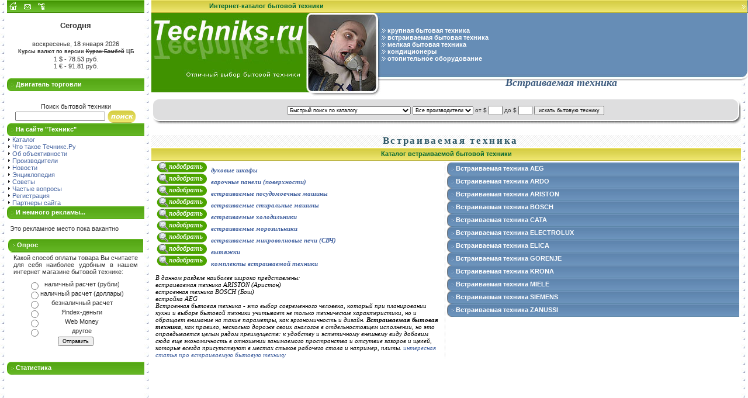

--- FILE ---
content_type: text/html
request_url: http://techniks.ru/index.php?action=Products&dirid=15
body_size: 6411
content:
<!DOCTYPE HTML PUBLIC "-//W3C//DTD HTML 4.01 Transitional//EN" "http://www.w3.org/TR/html4/loose.dtd">
<html>
<head>
<title>Встраиваемая техника для кухни ARISTON (Аристон) и ARDO, встройка BOSCH (Бош), ZANUSSI | Каталог встраиваемой бытовой техники | Techniks.ru  | </title>
<meta http-equiv="Content-Type" content="text/html; charset=windows-1251">
<LINK REL="stylesheet" HREF="/Css/style.css" TYPE="text/css">
<META NAME="keywords" CONTENT="духовые шкафы, варочные панели (поверхности), встраиваемые посудомоечные машины, встраиваемые стиральные машины, встраиваемые холодильники, встраиваемые морозильники, встраиваемые микроволновые печи (СВЧ), вытяжки, комплекты встраиваемой техники, Встраиваемая техника,Бытовая техника">
<META NAME="description" CONTENT="В разделе Встраиваемая техника Вы найдете духовые шкафы, варочные панели (поверхности), встраиваемые посудомоечные машины, встраиваемые стиральные машины, встраиваемые холодильники, встраиваемые морозильники, встраиваемые микроволновые печи (СВЧ), вытяжки, комплекты встраиваемой техники">
<SCRIPT LANGUAGE="JavaScript" SRC="/JScripts/jquery/jquery-1.7.2.min.js" type="text/javascript"></SCRIPT>
<SCRIPT LANGUAGE="JavaScript" SRC="/JScripts/MainPage.js" type="text/javascript"></SCRIPT>
<SCRIPT LANGUAGE="JavaScript" type="text/javascript">
<!--
function ReloadIFrame(){
    if(BasketIFrame){
        if(imagesubmit){
                imagesubmit.src="Images/i_order.gif";
        }
        var rnd = Math.random() * 10000;
        BasketIFrame.location.replace("preview.php?action=Basket&view=short&rnd=" + rnd);
    }
    window.clearTimeout(idReloadTimer);
}
//-->
</SCRIPT>
</head>
<body>
<TABLE CELLSPACING="0" CELLPADDING="0" width="100%"><TR>
    <TD WIDTH="12" VALIGN="TOP" background="/images/5_11.jpg">
	<IMG SRC="/images/spacer.gif" WIDTH="12" HEIGHT="163" ALT="">
    </TD>
    <TD WIDTH="235" align="center"> 
      <TABLE CELLSPACING="0" CELLPADDING="0" border="0">
      <TR>
      <TD BACKGROUND="/images/5_04.jpg">
        <A HREF="/">
	    <IMG SRC="/images/v_1.gif" ALT="Бытовая техника - &quot;Техникс&quot;">
	</A>
	<A HREF="mailto:info@techniks.ru">
	    <IMG SRC="/images/v_2.gif" ALT="Консультант по продаже бытовой техники">
	</A>
	<A HREF="/index.php?action=GlobalSearch&words=allwords">
	    <IMG SRC="images/v_3.gif" ALT="Вся бытовая техника">
	</A>
      </TD>
     </TR>
     <tr>
        <td align="CENTER" ><h3>Сегодня</h3><div class="currency_rates">воскресенье, 18 января 2026<h5>Курсы валют по версии <span class="incorrect">Кураж-Бамбей</span> ЦБ</h5>1 $ - 78.53 руб.
        <br>1 &euro; - 91.81 руб.
    </div>
</td>
    </tr>
    <tr>
	<td height="22" CLASS="but1"><b>Двигатель торговли</b></td>
    </tr>
    <tr>
	<td><div class="sssa"><script type="text/javascript">
<!--
var _acic={dataProvider:10};(function(){var e=document.createElement("script");e.type="text/javascript";e.async=true;e.src="https://www.acint.net/aci.js";var t=document.getElementsByTagName("script")[0];t.parentNode.insertBefore(e,t)})()
//-->
</script></div></td>
    </tr>
    <tr>
	<td>
	    
	    
	    <center>Поиск бытовой техники</center>
<form style="margin-top: 0px; margin-right: 0px; margin-bottom: 0px; margin-left: 0px;" action="/index.php?action=GlobalSearch">
<input type="hidden" name="submit" value="wgsform">
<input type="hidden" name="action" value="GlobalSearch">
<input type="text" size="28" name="words" value="">
<input type=image alt="Поиск бытовой техники" src="/images/4.gif" align=absMiddle name="image222" width="50" height="23">
<INPUT type=hidden name=news value=''>
<INPUT type=hidden name=products value=on>
<INPUT type=hidden name=articles value=''>
</form>
	</td>
    <tr>
	<td>
	    <!-- Яндекс.Директ -->
	    <script type="text/javascript">
	    //<![CDATA[
	    yandex_partner_id = 13394;
	    yandex_site_bg_color = 'FFFFFF';
	    yandex_site_charset = 'windows-1251';
	    yandex_ad_format = 'direct';
	    yandex_font_size = 1.2;
	    yandex_direct_type = 'flat';
	    yandex_direct_limit = 4;
	    yandex_direct_title_color = '0000CC';
	    yandex_direct_url_color = '006600';
	    yandex_direct_all_color = '0000CC';
	    yandex_direct_text_color = '000000';
	    yandex_direct_hover_color = '0066FF';
	    yandex_direct_favicon = true;
	    document.write('<sc'+'ript type="text/javascript" src="http://an.yandex.ru/system/context.js"></sc'+'ript>');
	    //]]>
	    </script>
	</td>
    </tr>
    </tr>
	<tr><td height="22" CLASS="but1"><b>На сайте "Техникс"</b></td></tr><tr><td bgcolor="#FFFFFF">
  
    
      <a href="/index.php?action=Products"><img src="images/strela.gif" alt=""> Каталог</a><br>
      <a href="/index.php?action=how"><img src="images/strela.gif" alt=""> Что такое Течникс.Ру</a><br>
      <a href="/index.php?action=delivery"><img src="images/strela.gif" alt=""> Об объективности</a><br>
      <a href="/index.php?action=Producers"><img src="images/strela.gif" alt=""> Производители</a><br>
      <a href="/index.php?action=News"><img src="images/strela.gif" alt=""> Новости</a><br>
      <a href="/index.php?action=Enciclopedia"><img src="images/strela.gif" alt=""> Энциклопедия</a><br>
      <a href="/index.php?action=advises"><img src="images/strela.gif" alt=""> Советы</a><br>
      <a href="/index.php?action=faq"><img src="images/strela.gif" alt=""> Частые вопросы</a><br>
      <a href="/index.php?action=HomePage"><img src="images/strela.gif" alt=""> Регистрация</a><br>
      <a href="/index.php?action=Links"><img src="images/strela.gif" alt=""> Партнеры сайта</a><br>
    
  
</td></tr>

    <tr>
	<td height="22" CLASS="but1"><b>И немного рекламы...</b></td>
    </tr>
    <tr>
	<td><div class="sssa">Это рекламное место пока вакантно</div></td>
    </tr>

    <tr>
	<td><!--votes--><table>
<tr><td height="22" CLASS="but1"><b>Опрос</b></td></tr>
<tr><td>
  <p>Какой способ оплаты товара Вы считаете для себя наиболее удобным в нашем интернет магазине бытовой технике:</p>
<form method="POST" style="padding:0 0 0 0;margin:0 0 0 0" action="/index.php?action=Votes&question=1"><table align="center" cellpadding="0" cellspacing="0" border="0">
    <tr>
<td width="10"><input type="radio" name="answer" value="1"></td>
<td><font class="pollanswer">наличный расчет (рубли)</font></td>
</tr>
    <tr>
<td width="10"><input type="radio" name="answer" value="2"></td>
<td><font class="pollanswer">наличный расчет (доллары)</font></td>
</tr>
    <tr>
<td width="10"><input type="radio" name="answer" value="3"></td>
<td><font class="pollanswer">безналичный расчет</font></td>
</tr>
    <tr>
<td width="10"><input type="radio" name="answer" value="6"></td>
<td><font class="pollanswer">Яndex-деньги</font></td>
</tr>
    <tr>
<td width="10"><input type="radio" name="answer" value="5"></td>
<td><font class="pollanswer">Web Money</font></td>
</tr>
    <tr>
<td width="10"><input type="radio" name="answer" value="4"></td>
<td><font class="pollanswer">другое</font></td>
</tr>
  <tr><td colspan="2" align="center"><input class="pollsubmit" type="submit" value="Отправить"></td></tr>
</table></form>
<br><br>
</td></tr>
</table>
<!--votes-->
	
	</td>
    </tr>
    <tr>
	<td height="22" CLASS="but1"><b>Статистика</b></td>
    </tr>
    <noindex>
    <tr>
	<td align="center"><!--begin of Top100-->
<a href="http://top100.rambler.ru/top100/">
<img src="http://counter.rambler.ru/top100.cnt?617677" alt="Rambler's Top100" width=81 height=63 border=0></a>
<!--end of Top100 code--><td>
    </tr>
    <tr>
	<td align="center">
                <!--LiveInternet counter--><script type="text/javascript"><!--
                document.write('<a href="http://www.liveinternet.ru/click" '+
                'target=_blank><img src="http://counter.yadro.ru/hit?t21.10;r'+
                escape(document.referrer)+((typeof(screen)=='undefined')?'':
                ';s'+screen.width+'*'+screen.height+'*'+(screen.colorDepth?
                screen.colorDepth:screen.pixelDepth))+';u'+escape(document.URL)+
                ';'+Math.random()+
                '" alt="" title="LiveInternet: показано число просмотров за 24 часа, посетителей за 24 часа и за сегодн\я" '+
                'border=0 width=88 height=31><\/a>')//--></script><!--/LiveInternet-->
            </td>	
    </noindex>
    </tr>
    <tr>
	<td height="22" CLASS="but1"><b>Познавательные заметки</b></td>
    </tr>
    <tr>
	<td><div class="sssa"><P><A href="/index.php?action=pa01">Живое тепло камина в Вашем доме...</A></P>
<P>&nbsp;</P></div></td>
    </tr>
    

 </table></TD>
    <TD WIDTH="12" VALIGN="TOP" background="/images/5_11.jpg">
	<IMG SRC="/images/spacer.gif" WIDTH="12" HEIGHT="163" ALT="">
    </TD>
    <TD>
      <TABLE CELLSPACING="0" CELLPADDING="0" WIDTH="100%"><TR> 
<TD CLASS="color"><B>Интернет-каталог бытовой техники</B></TD>
          <TD CLASS="color">&nbsp;</TD>
        </TR><TR> <TD WIDTH="394"><a href="/"><img src="/images/5_07.jpg" alt="Интернет-каталог бытовой техники" border="0"></a></TD><TD BACKGROUND="images/5_08.jpg"><br>
<BR><nobr><A HREF="/index.php?action=Products&dirid=1" CLASS="white"><IMG SRC="images/3.gif"  alt="Каталог бытовой техники"> 
<B>крупная бытовая техника</B></A> <BR> <A HREF="/index.php?action=Products&dirid=15" CLASS="white"><IMG SRC="images/3.gif" alt="продажа встраиваемой техники"> 
<B>встраиваемая бытовая техника</B></A></nobr><BR> <A HREF="/index.php?action=Products&dirid=17" CLASS="white"><IMG SRC="images/3.gif"  alt="продажа кофеварок пылесосов микроволновых печей чайников  и утюгов"> 
<B>мелкая бытовая техника</B></A><BR> <A HREF="/index.php?action=Products&dirid=57" CLASS="white"><IMG SRC="images/3.gif" alt="продажа кондиционеров"> 
<B>кондиционеры<BR></B></A><A HREF="/index.php?action=Products&dirid=58" CLASS="white"><IMG SRC="images/3.gif"  alt="отопление дома"> 
            <B>отопительное оборудование</B></A> 
            <H1>Встраиваемая техника</H1></TD></TR></TABLE>
      <script language="javascript" src="/JScripts/FS.js"></script><script language="javascript" src="/JScripts/FSDIR.js"></script>
  <table width="100%" cellpadding="0" cellspacing="0" background="/images/01_02.gif"><tr>
<td width="15"><img src="/images/01_01.gif" width="15" height="44"></td>
<td>
<br><form action="/index.php?action=FastSearch" method="POST" onSubmit="return CheckFSFCanSubmit(this);">
    <input type="hidden" name="submited" value="FastSearchForm_submit" style="font-size:small-x;">
    
      <select class="fastsearch" name="dir" onChange="onDirSelect(this);" id="shortFSFDirSelect">
        
          <option style="font-size:small;" value="0">Быстрый поиск по каталогу</option>
          <option value="1">Крупная бытовая техника</option>
            <option value="2">   стиральные машины</option>
              <option value="3">      фронтальные стиральные машины</option>
              <option value="4">      вертикальные стиральные машины</option>
              <option value="5">      стиральные машины с сушкой</option>
            
            <option value="67">   мини-холодильники</option>
            <option value="68">   автомобильные холодильники</option>
            <option value="6">   холодильники</option>
            <option value="7">   морозильники</option>
            <option value="8">   посудомоечные машины</option>
              <option value="10">      компактные посудомоечные машины</option>
              <option value="11">      узкие посудомоечные машины</option>
              <option value="12">      широкие посудомоечные машины</option>
            
            <option value="9">   плиты</option>
              <option value="13">      газовые плиты</option>
              <option value="14">      электрические плиты</option>
            
          
          <option value="15">Встраиваемая техника</option>
            <option value="18">   духовые шкафы</option>
              <option value="31">      зависимые духовые шкафы</option>
              <option value="32">      независимые духовые шкафы</option>
            
            <option value="34">   варочные панели (поверхности)</option>
              <option value="36">      зависимые панели (поверхности)</option>
                <option value="38">         электрические</option>
              
              <option value="35">      независимые панели (поверхность)</option>
                <option value="39">         газовые</option>
                <option value="40">         электрические</option>
                <option value="41">         комбинированные</option>
              
              <option value="19">      домино</option>
            
            <option value="20">   встраиваемые посудомоечные машины</option>
              <option value="29">      узкие</option>
              <option value="30">      широкие</option>
            
            <option value="21">   встраиваемые стиральные машины</option>
            <option value="28">   встраиваемые холодильники</option>
            <option value="26">   встраиваемые морозильники</option>
            <option value="27">   встраиваемые микроволновые печи (СВЧ)</option>
            <option value="33">   вытяжки</option>
            <option value="66">   комплекты встраиваемой техники</option>
          
          <option value="17">Мелкая бытовая техника</option>
            <option value="65">   обогреватели</option>
            <option value="22">   блендеры</option>
            <option value="23">   весы</option>
            <option value="42">   кофеварки (кофемашины)</option>
            <option value="43">   кофемолки</option>
            <option value="44">   кухонные комбайны</option>
            <option value="45">   микроволновые печи (СВЧ)</option>
            <option value="46">   миксеры</option>
            <option value="47">   пылесосы</option>
            <option value="49">   утюги</option>
            <option value="50">   фены</option>
            <option value="51">   чайники</option>
            <option value="52">   электробритвы</option>
            <option value="53">   эпиляторы</option>
            <option value="69">   Мясорубки</option>
            <option value="70">   Пароварки</option>
            <option value="71">   Соковыжималки</option>
            <option value="72">   Хлебопечки</option>
          
          <option value="57">Кондиционеры</option>
            <option value="56">   сплит-системы</option>
            <option value="55">   кондиционеры</option>
          
          <option value="58">Отопительное оборудование</option>
            <option value="59">   настенные котлы</option>
            <option value="60">   напольные котлы</option>
              <option value="62">      газовые котлы с атмосферной горелкой</option>
              <option value="63">      котлы с вентиляторной горелкой</option>
            
            <option value="64">   твердотопливные котлы</option>
            <option value="61">   баки-водонагреватели</option>
          
        
      </select>
      <select class="fastsearch" name="producer" id="ProducerSelect">
        
          <option style="font-size:small;" value="-1">Все производители</option>
          <option value="2">AEG</option>
          <option value="18">ARDO</option>
          <option value="19">ARISTON</option>
          <option value="3">BOSCH</option>
          <option value="23">BRAUN</option>
          <option value="41">BUDERUS</option>
          <option value="14">CANDY</option>
          <option value="22">CATA</option>
          <option value="47">DAEWOO</option>
          <option value="61">Delonghi</option>
          <option value="5">ELECTROLUX</option>
          <option value="21">ELICA</option>
          <option value="52">Ezetil</option>
          <option value="15">GORENJE</option>
          <option value="51">Igloo</option>
          <option value="7">INDESIT</option>
          <option value="56">Kenwood</option>
          <option value="33">KRONA</option>
          <option value="9">LG</option>
          <option value="40">LIEBHERR</option>
          <option value="30">MIELE</option>
          <option value="57">Morphy richards</option>
          <option value="28">MOULINEX</option>
          <option value="34">PANASONIC</option>
          <option value="26">PHILIPS</option>
          <option value="59">Polaris</option>
          <option value="32">ROWENTA</option>
          <option value="58">Saeco</option>
          <option value="10">SAMSUNG</option>
          <option value="60">Scarlett</option>
          <option value="16">SHARP</option>
          <option value="4">SIEMENS</option>
          <option value="25">TEFAL</option>
          <option value="45">Tesy</option>
          <option value="31">THOMAS</option>
          <option value="55">Timberk</option>
          <option value="36">TOSHIBA</option>
          <option value="17">VESTFROST</option>
          <option value="43">Welengen</option>
          <option value="11">WHIRLPOOL</option>
          <option value="6">ZANUSSI</option>
          <option value="46">АТЛАНТ</option>
          <option value="54">Саратов</option>
        
      </select>
      от $ <input size="2" name="pricemin" value="">
      до $ <input size="2" name="pricemax" value="">
      <input type="submit" name="Submit" value="искать бытовую технику">
    
  </form>
</td>
<td width="17"><img src="/images/01_04.gif" width="17" height="44"></td>
</tr></table>

<br/>
      <div><!-- Яндекс.Директ -->
<script type="text/javascript">
//<![CDATA[
yandex_partner_id = 13394;
yandex_site_bg_color = 'FFFFFF';
yandex_site_charset = 'windows-1251';
yandex_ad_format = 'direct';
yandex_font_size = 1;
yandex_direct_type = 'horizontal';
yandex_direct_limit = 3;
yandex_direct_title_font_size = 3;
yandex_direct_header_bg_color = 'FEEAC7';
yandex_direct_title_color = '0000CC';
yandex_direct_url_color = '006600';
yandex_direct_all_color = '0000CC';
yandex_direct_text_color = '000000';
yandex_direct_hover_color = '0066FF';
yandex_direct_favicon = true;
document.write('<sc'+'ript type="text/javascript" src="http://an.yandex.ru/system/context.js"></sc'+'ript>');
//]]>
</script>
</div>
      <!-- PageBody -->
      <h2>Встраиваемая техника</h2>
<div class=color><b>Каталог встраиваемой бытовой техники</b></div>
<table>
    <tr>
	<td class="info" WIDTH="50%">
	    <script language="javascript" src="JScripts/SubDirs.js"></script>
<A HREF="/index.php?action=Podbor&dirid=18">
    <IMG SRC="/images/searchbutton.gif" BORDER=0 ALT="подобрать духовые шкафы">
</A>
<A HREF="/index.php?action=Products&dirid=18">
    <B>духовые шкафы</B>
</A>
<BR><A HREF="/index.php?action=Podbor&dirid=34">
    <IMG SRC="/images/searchbutton.gif" BORDER=0 ALT="подобрать варочные панели (поверхности)">
</A>
<A HREF="/index.php?action=Products&dirid=34">
    <B>варочные панели (поверхности)</B>
</A>
<BR><A HREF="/index.php?action=Podbor&dirid=20">
    <IMG SRC="/images/searchbutton.gif" BORDER=0 ALT="подобрать встраиваемые посудомоечные машины">
</A>
<A HREF="/index.php?action=Products&dirid=20">
    <B>встраиваемые посудомоечные машины</B>
</A>
<BR><A HREF="/index.php?action=Podbor&dirid=21">
    <IMG SRC="/images/searchbutton.gif" BORDER=0 ALT="подобрать встраиваемые стиральные машины">
</A>
<A HREF="/index.php?action=Products&dirid=21">
    <B>встраиваемые стиральные машины</B>
</A>
<BR><A HREF="/index.php?action=Podbor&dirid=28">
    <IMG SRC="/images/searchbutton.gif" BORDER=0 ALT="подобрать встраиваемые холодильники">
</A>
<A HREF="/index.php?action=Products&dirid=28">
    <B>встраиваемые холодильники</B>
</A>
<BR><A HREF="/index.php?action=Podbor&dirid=26">
    <IMG SRC="/images/searchbutton.gif" BORDER=0 ALT="подобрать встраиваемые морозильники">
</A>
<A HREF="/index.php?action=Products&dirid=26">
    <B>встраиваемые морозильники</B>
</A>
<BR><A HREF="/index.php?action=Podbor&dirid=27">
    <IMG SRC="/images/searchbutton.gif" BORDER=0 ALT="подобрать встраиваемые микроволновые печи (СВЧ)">
</A>
<A HREF="/index.php?action=Products&dirid=27">
    <B>встраиваемые микроволновые печи (СВЧ)</B>
</A>
<BR><A HREF="/index.php?action=Podbor&dirid=33">
    <IMG SRC="/images/searchbutton.gif" BORDER=0 ALT="подобрать вытяжки">
</A>
<A HREF="/index.php?action=Products&dirid=33">
    <B>вытяжки</B>
</A>
<BR><A HREF="/index.php?action=Podbor&dirid=66">
    <IMG SRC="/images/searchbutton.gif" BORDER=0 ALT="подобрать комплекты встраиваемой техники">
</A>
<A HREF="/index.php?action=Products&dirid=66">
    <B>комплекты встраиваемой техники</B>
</A>
<BR>

	    <br/>
	    В данном разделе наиболее широко представлены: <br>встраиваемая техника ARISTON (Аристон)<br>встроенная техника BOSCH (Бош)<br>встройка AEG<br>Встроенная бытовая техника</b> - это выбор современного человека, который при планировании кухни и выборе бытовой техники учитывает не только технические характеристики, но и обращает внимание на такие параметры, как эргономичность и дизайн.
<b>Встраиваемая бытовая техника</b>, как правило, несколько дороже своих аналогов в отдельностоящем исполнении, но это оправдывается целым рядом преимуществ: к удобству и эстетичному внешнему виду добавим сюда еще экономичность в отношении занимаемого пространства и отсутвие зазоров и щелей, которые всегда присутствуют в местах стыков рабочего стола и например, плиты. <a href=/index.php?action=vstroytech>интересная статья про встраиваемую бытовую технику</a>
	</td>
	<td>
	    
  <table width="100%" border="0" cellspacing="0" cellpadding="0">
    <tr><td class="but"><nobr><B><A HREF="/index.php?action=FastSearch&dir=15&producer=2&submited=FastSearchForm_submit" CLASS="white">Встраиваемая техника AEG </A></B></nobr></td></tr>
    <tr><td class="but"><nobr><B><A HREF="/index.php?action=FastSearch&dir=15&producer=18&submited=FastSearchForm_submit" CLASS="white">Встраиваемая техника ARDO </A></B></nobr></td></tr>
    <tr><td class="but"><nobr><B><A HREF="/index.php?action=FastSearch&dir=15&producer=19&submited=FastSearchForm_submit" CLASS="white">Встраиваемая техника ARISTON </A></B></nobr></td></tr>
    <tr><td class="but"><nobr><B><A HREF="/index.php?action=FastSearch&dir=15&producer=3&submited=FastSearchForm_submit" CLASS="white">Встраиваемая техника BOSCH </A></B></nobr></td></tr>
    <tr><td class="but"><nobr><B><A HREF="/index.php?action=FastSearch&dir=15&producer=22&submited=FastSearchForm_submit" CLASS="white">Встраиваемая техника CATA </A></B></nobr></td></tr>
    <tr><td class="but"><nobr><B><A HREF="/index.php?action=FastSearch&dir=15&producer=5&submited=FastSearchForm_submit" CLASS="white">Встраиваемая техника ELECTROLUX </A></B></nobr></td></tr>
    <tr><td class="but"><nobr><B><A HREF="/index.php?action=FastSearch&dir=15&producer=21&submited=FastSearchForm_submit" CLASS="white">Встраиваемая техника ELICA </A></B></nobr></td></tr>
    <tr><td class="but"><nobr><B><A HREF="/index.php?action=FastSearch&dir=15&producer=15&submited=FastSearchForm_submit" CLASS="white">Встраиваемая техника GORENJE </A></B></nobr></td></tr>
    <tr><td class="but"><nobr><B><A HREF="/index.php?action=FastSearch&dir=15&producer=33&submited=FastSearchForm_submit" CLASS="white">Встраиваемая техника KRONA </A></B></nobr></td></tr>
    <tr><td class="but"><nobr><B><A HREF="/index.php?action=FastSearch&dir=15&producer=30&submited=FastSearchForm_submit" CLASS="white">Встраиваемая техника MIELE </A></B></nobr></td></tr>
    <tr><td class="but"><nobr><B><A HREF="/index.php?action=FastSearch&dir=15&producer=4&submited=FastSearchForm_submit" CLASS="white">Встраиваемая техника SIEMENS </A></B></nobr></td></tr>
    <tr><td class="but"><nobr><B><A HREF="/index.php?action=FastSearch&dir=15&producer=6&submited=FastSearchForm_submit" CLASS="white">Встраиваемая техника ZANUSSI </A></B></nobr></td></tr>
  </table>


	</td>
    </tr>
    <tr>
	<td colspan="2"><!--h2>Список пуст</h2-->
	

	</td>
    </tr>
</table>
      <!-- PageBody End -->
      <!--img src="/images/spacer.gif" width="750" height="1"><BR-->
      
    </TD>
    <TD WIDTH="12" VALIGN="TOP" background="/images/5_11.jpg">
	<IMG SRC="/images/5_03.jpg" WIDTH="12" HEIGHT="163" ALT="">
    </TD>
    </TR></TABLE>
<table width="100%" background="images/fon.gif">
  <tr class="color">
    <td colspan="2">Каталог моделей бытовой техники, в том числе и устаревших | Отдельностоящая и встраиваемая бытовая техника</td>
  </tr>
  <tr>
    <td align="left"><small><b>Techniks</b> - расскажите о своем опыте использования бытовой техники.</small><br>
    <td align="right"><small><strong>techniks.ru</strong>, 2004-2013<br>
      <nobr>e-mail:&nbsp;<a href="mailto:info@techniks.ru"><strong>info@techniks.ru</strong></a></nobr></small></td>
  </tr>
</table>
</body>
</html>


--- FILE ---
content_type: text/css
request_url: http://techniks.ru/Css/style.css
body_size: 1152
content:
body { font-family: Verdana, Arial, Helvetica, sans-serif; color: #999999; font-size: 
10px; margin-top: 0px; margin-right: 0px; margin-bottom: 0px; margin-left: 0px; 
padding-top: 0px; padding-right: 0px; padding-bottom: 0px; padding-left: 0px; 
background-color: #FFFFFF} table { font-family: Verdana, Arial, Helvetica, sans-serif; 
font-size: 11px; color: #333333} a { color: #42619F; text-decoration: 
none} .big { font-size: 13px} img { text-decoration: none; border-style: 
none} select { font-size: 9px} form { font-size: 10px; vertical-align: middle; 
margin-top: 0px; margin-right: 0px; margin-bottom: 0px; margin-left: 0px; text-align: center} .small 
{ font-size: 10px; color: #666666} a:hover { color: #E4D96B} h1 { font-family: 
Georgia, "Times New Roman", Times, serif; font-size: 18px; color: #3D5B7E; text-align: center; margin-top: 25px; font-style: italic; margin-bottom: 0px} 
h2 { color: #315968; font-size: 17px; background-image: url(images/fon.gif); margin-bottom: 2px; padding-left: 15px; margin-top: 6px; font-family: Georgia, "Times New Roman", Times, serif; letter-spacing: 2pt; text-align: center} input 
{ font-size: 9px} .menu 
{ font-size: 10px; vertical-align: middle; clip: rect( ); border-style: none} 

.red { color: #FF0000; 
padding-right: 40px; BACKGROUND-POSITION: right top; BACKGROUND-REPEAT: no-repeat; background-image: url(images/red.gif); text-align: right; font-weight: bold; vertical-align: top} 

.info {  font-style: italic; font-family: Georgia, "Times New Roman", Times, serif; color: #000000; border-color: black #CCCCCC black black; clip:  rect(   ); width: 50%; border-style: dotted; border-top-width: 0px; border-right-width: 1px; border-bottom-width: 0px; border-left-width: 0px; padding-top: 0px; padding-right: 5px; padding-bottom: 0px; padding-left: 5px}
.color {  background-color: #66CC00; color: #006633; background-image: url(images/5_02.jpg); height: 18px; line-height: -8px; padding-top: 4px; text-align: center}
strong {  font-family: Georgia, "Times New Roman", Times, serif; font-style: italic}
p {  text-align: justify; margin-right: 3px; margin-left: 3px; padding-right: 5px; padding-left: 5px; margin-top: 0px; margin-bottom: 9px; vertical-align: top}
iframe {  margin-top: 0px; margin-right: 0px; margin-bottom: 0px; margin-left: 0px; border-style: none; text-decoration: none; height: 60px; width: 90%}
.white {  color: #FFFFFF}
.fon {  background-image: url(/images/but.gif); height: 18px}
.but {  background-image: url(/images/but1.gif); height: 18px; width: 100%; clip:     rect(   ); padding-left: 15px; padding-top: 4px; page-break-before: auto; page-break-after: right; color: #FFFFFF}
td {  vertical-align: top}
.but1 {  background-image: url(/images/but2.gif); height: 18px; width: 100%; clip:     rect(   ); padding-left: 15px; padding-top: 4px; page-break-before: auto; page-break-after: right; color: #FFFFFF}
div.presence_yes{
    font-weight:bold;
    color:#22DD22;
    font-size:22px;
}
div.presence_no{
    font-weight:bold;
    color:#DD2222;
    font-size:26px;
}
td.baskettd{
    vertical-align:"middle";
    background-color:#FFFFFF;
    width:70px;
    text-align:center;
}
div#imageAndShortinfo {position:relative; width:100%; overflow:hidden;}
div#imageAndShortinfo div.image {float:left; width:auto; padding:5px;}
div#imageAndShortinfo div.shortinfo {width:auto;}
div#imageAndShortinfo div.userResponceBlock {float:right; border:2px Solid #c00;}

div.sssa {padding:10px 3px 10px 5px;}
div.currency_rates {padding:5px 2px 15px 2px;}
div.currency_rates h3, div.currency_rates h5 {margin:2px;}
div.currency_rates span.incorrect {text-decoration:line-through;}


--- FILE ---
content_type: application/javascript
request_url: http://techniks.ru/JScripts/FSDIR.js
body_size: 1862
content:
var DirProd = new Array();

DirProd[36] = new Array();
DirProd[36][2]='AEG';
DirProd[36][19]='ARISTON';
DirProd[36][3]='BOSCH';
DirProd[36][5]='ELECTROLUX';
DirProd[36][15]='GORENJE';
DirProd[36][30]='MIELE';
DirProd[36][4]='SIEMENS';
DirProd[36][6]='ZANUSSI';
DirProd[35] = new Array();
DirProd[35][2]='AEG';
DirProd[35][18]='ARDO';
DirProd[35][19]='ARISTON';
DirProd[35][3]='BOSCH';
DirProd[35][5]='ELECTROLUX';
DirProd[35][15]='GORENJE';
DirProd[35][30]='MIELE';
DirProd[35][4]='SIEMENS';
DirProd[35][6]='ZANUSSI';
DirProd[37] = new Array();
DirProd[71] = new Array();
DirProd[71][3]='BOSCH';
DirProd[71][23]='BRAUN';
DirProd[71][28]='MOULINEX';
DirProd[71][25]='TEFAL';
DirProd[72] = new Array();
DirProd[72][56]='Kenwood';
DirProd[72][9]='LG';
DirProd[72][34]='PANASONIC';
DirProd[57] = new Array();
DirProd[57][9]='LG';
DirProd[57][34]='PANASONIC';
DirProd[57][36]='TOSHIBA';
DirProd[60] = new Array();
DirProd[60][41]='BUDERUS';
DirProd[8] = new Array();
DirProd[8][18]='ARDO';
DirProd[8][19]='ARISTON';
DirProd[8][3]='BOSCH';
DirProd[8][14]='CANDY';
DirProd[8][5]='ELECTROLUX';
DirProd[8][7]='INDESIT';
DirProd[8][4]='SIEMENS';
DirProd[8][11]='WHIRLPOOL';
DirProd[8][6]='ZANUSSI';
DirProd[20] = new Array();
DirProd[20][2]='AEG';
DirProd[20][18]='ARDO';
DirProd[20][19]='ARISTON';
DirProd[20][3]='BOSCH';
DirProd[20][5]='ELECTROLUX';
DirProd[20][15]='GORENJE';
DirProd[20][30]='MIELE';
DirProd[20][4]='SIEMENS';
DirProd[20][6]='ZANUSSI';
DirProd[15] = new Array();
DirProd[15][2]='AEG';
DirProd[15][18]='ARDO';
DirProd[15][19]='ARISTON';
DirProd[15][3]='BOSCH';
DirProd[15][14]='CANDY';
DirProd[15][22]='CATA';
DirProd[15][5]='ELECTROLUX';
DirProd[15][21]='ELICA';
DirProd[15][15]='GORENJE';
DirProd[15][33]='KRONA';
DirProd[15][30]='MIELE';
DirProd[15][4]='SIEMENS';
DirProd[15][6]='ZANUSSI';
DirProd[4] = new Array();
DirProd[4][2]='AEG';
DirProd[4][18]='ARDO';
DirProd[4][19]='ARISTON';
DirProd[4][3]='BOSCH';
DirProd[4][14]='CANDY';
DirProd[4][5]='ELECTROLUX';
DirProd[4][7]='INDESIT';
DirProd[4][30]='MIELE';
DirProd[4][11]='WHIRLPOOL';
DirProd[4][6]='ZANUSSI';
DirProd[10] = new Array();
DirProd[10][3]='BOSCH';
DirProd[10][5]='ELECTROLUX';
DirProd[1] = new Array();
DirProd[1][2]='AEG';
DirProd[1][18]='ARDO';
DirProd[1][19]='ARISTON';
DirProd[1][3]='BOSCH';
DirProd[1][14]='CANDY';
DirProd[1][47]='DAEWOO';
DirProd[1][5]='ELECTROLUX';
DirProd[1][52]='Ezetil';
DirProd[1][15]='GORENJE';
DirProd[1][7]='INDESIT';
DirProd[1][51]='Igloo';
DirProd[1][9]='LG';
DirProd[1][40]='LIEBHERR';
DirProd[1][30]='MIELE';
DirProd[1][10]='SAMSUNG';
DirProd[1][16]='SHARP';
DirProd[1][4]='SIEMENS';
DirProd[1][17]='VESTFROST';
DirProd[1][11]='WHIRLPOOL';
DirProd[1][6]='ZANUSSI';
DirProd[1][46]='АТЛАНТ';
DirProd[21] = new Array();
DirProd[21][2]='AEG';
DirProd[21][18]='ARDO';
DirProd[21][19]='ARISTON';
DirProd[21][3]='BOSCH';
DirProd[21][5]='ELECTROLUX';
DirProd[21][4]='SIEMENS';
DirProd[21][6]='ZANUSSI';
DirProd[69] = new Array();
DirProd[69][3]='BOSCH';
DirProd[69][23]='BRAUN';
DirProd[69][34]='PANASONIC';
DirProd[50] = new Array();
DirProd[50][3]='BOSCH';
DirProd[50][23]='BRAUN';
DirProd[50][26]='PHILIPS';
DirProd[50][32]='ROWENTA';
DirProd[50][4]='SIEMENS';
DirProd[51] = new Array();
DirProd[51][3]='BOSCH';
DirProd[51][23]='BRAUN';
DirProd[51][34]='PANASONIC';
DirProd[51][26]='PHILIPS';
DirProd[51][4]='SIEMENS';
DirProd[51][25]='TEFAL';
DirProd[29] = new Array();
DirProd[29][2]='AEG';
DirProd[29][18]='ARDO';
DirProd[29][19]='ARISTON';
DirProd[29][3]='BOSCH';
DirProd[29][5]='ELECTROLUX';
DirProd[29][15]='GORENJE';
DirProd[29][30]='MIELE';
DirProd[29][4]='SIEMENS';
DirProd[29][6]='ZANUSSI';
DirProd[30] = new Array();
DirProd[30][2]='AEG';
DirProd[30][18]='ARDO';
DirProd[30][19]='ARISTON';
DirProd[30][3]='BOSCH';
DirProd[30][5]='ELECTROLUX';
DirProd[30][15]='GORENJE';
DirProd[30][4]='SIEMENS';
DirProd[30][6]='ZANUSSI';
DirProd[31] = new Array();
DirProd[31][2]='AEG';
DirProd[31][19]='ARISTON';
DirProd[31][3]='BOSCH';
DirProd[31][5]='ELECTROLUX';
DirProd[31][15]='GORENJE';
DirProd[31][30]='MIELE';
DirProd[31][4]='SIEMENS';
DirProd[31][6]='ZANUSSI';
DirProd[26] = new Array();
DirProd[26][2]='AEG';
DirProd[26][19]='ARISTON';
DirProd[26][3]='BOSCH';
DirProd[26][5]='ELECTROLUX';
DirProd[26][15]='GORENJE';
DirProd[26][4]='SIEMENS';
DirProd[26][6]='ZANUSSI';
DirProd[42] = new Array();
DirProd[42][3]='BOSCH';
DirProd[42][57]='Morphy richards';
DirProd[42][4]='SIEMENS';
DirProd[42][58]='Saeco';
DirProd[23] = new Array();
DirProd[23][3]='BOSCH';
DirProd[23][25]='TEFAL';
DirProd[44] = new Array();
DirProd[44][3]='BOSCH';
DirProd[44][23]='BRAUN';
DirProd[44][28]='MOULINEX';
DirProd[44][26]='PHILIPS';
DirProd[38] = new Array();
DirProd[38][2]='AEG';
DirProd[38][19]='ARISTON';
DirProd[38][3]='BOSCH';
DirProd[38][5]='ELECTROLUX';
DirProd[38][15]='GORENJE';
DirProd[38][30]='MIELE';
DirProd[38][4]='SIEMENS';
DirProd[38][6]='ZANUSSI';
DirProd[40] = new Array();
DirProd[40][2]='AEG';
DirProd[40][18]='ARDO';
DirProd[40][19]='ARISTON';
DirProd[40][3]='BOSCH';
DirProd[40][5]='ELECTROLUX';
DirProd[40][15]='GORENJE';
DirProd[40][30]='MIELE';
DirProd[40][4]='SIEMENS';
DirProd[40][6]='ZANUSSI';
DirProd[39] = new Array();
DirProd[39][2]='AEG';
DirProd[39][18]='ARDO';
DirProd[39][19]='ARISTON';
DirProd[39][3]='BOSCH';
DirProd[39][5]='ELECTROLUX';
DirProd[39][15]='GORENJE';
DirProd[39][30]='MIELE';
DirProd[39][4]='SIEMENS';
DirProd[39][6]='ZANUSSI';
DirProd[33] = new Array();
DirProd[33][2]='AEG';
DirProd[33][18]='ARDO';
DirProd[33][19]='ARISTON';
DirProd[33][3]='BOSCH';
DirProd[33][22]='CATA';
DirProd[33][5]='ELECTROLUX';
DirProd[33][21]='ELICA';
DirProd[33][15]='GORENJE';
DirProd[33][33]='KRONA';
DirProd[33][30]='MIELE';
DirProd[33][4]='SIEMENS';
DirProd[33][6]='ZANUSSI';
DirProd[46] = new Array();
DirProd[46][3]='BOSCH';
DirProd[46][23]='BRAUN';
DirProd[46][26]='PHILIPS';
DirProd[43] = new Array();
DirProd[43][3]='BOSCH';
DirProd[43][23]='BRAUN';
DirProd[5] = new Array();
DirProd[5][2]='AEG';
DirProd[5][18]='ARDO';
DirProd[5][19]='ARISTON';
DirProd[5][5]='ELECTROLUX';
DirProd[5][7]='INDESIT';
DirProd[5][30]='MIELE';
DirProd[5][4]='SIEMENS';
DirProd[55] = new Array();
DirProd[55][9]='LG';
DirProd[55][34]='PANASONIC';
DirProd[68] = new Array();
DirProd[68][52]='Ezetil';
DirProd[68][51]='Igloo';
DirProd[66] = new Array();
DirProd[66][18]='ARDO';
DirProd[66][3]='BOSCH';
DirProd[48] = new Array();
DirProd[53] = new Array();
DirProd[53][23]='BRAUN';
DirProd[53][26]='PHILIPS';
DirProd[56] = new Array();
DirProd[56][9]='LG';
DirProd[56][36]='TOSHIBA';
DirProd[19] = new Array();
DirProd[19][2]='AEG';
DirProd[19][18]='ARDO';
DirProd[19][19]='ARISTON';
DirProd[19][3]='BOSCH';
DirProd[19][5]='ELECTROLUX';
DirProd[19][30]='MIELE';
DirProd[19][4]='SIEMENS';
DirProd[19][6]='ZANUSSI';
DirProd[62] = new Array();
DirProd[62][41]='BUDERUS';
DirProd[7] = new Array();
DirProd[7][18]='ARDO';
DirProd[7][3]='BOSCH';
DirProd[7][40]='LIEBHERR';
DirProd[7][46]='АТЛАНТ';
DirProd[13] = new Array();
DirProd[13][18]='ARDO';
DirProd[13][19]='ARISTON';
DirProd[13][3]='BOSCH';
DirProd[13][14]='CANDY';
DirProd[13][5]='ELECTROLUX';
DirProd[13][15]='GORENJE';
DirProd[13][7]='INDESIT';
DirProd[13][6]='ZANUSSI';
DirProd[49] = new Array();
DirProd[49][3]='BOSCH';
DirProd[49][23]='BRAUN';
DirProd[49][26]='PHILIPS';
DirProd[49][32]='ROWENTA';
DirProd[49][25]='TEFAL';
DirProd[52] = new Array();
DirProd[52][23]='BRAUN';
DirProd[52][26]='PHILIPS';
DirProd[63] = new Array();
DirProd[63][41]='BUDERUS';
DirProd[41] = new Array();
DirProd[41][18]='ARDO';
DirProd[41][19]='ARISTON';
DirProd[41][5]='ELECTROLUX';
DirProd[41][15]='GORENJE';
DirProd[41][6]='ZANUSSI';
DirProd[59] = new Array();
DirProd[59][41]='BUDERUS';
DirProd[22] = new Array();
DirProd[22][3]='BOSCH';
DirProd[22][23]='BRAUN';
DirProd[67] = new Array();
DirProd[67][47]='DAEWOO';
DirProd[67][9]='LG';
DirProd[67][11]='WHIRLPOOL';
DirProd[67][46]='АТЛАНТ';
DirProd[3] = new Array();
DirProd[3][2]='AEG';
DirProd[3][18]='ARDO';
DirProd[3][19]='ARISTON';
DirProd[3][3]='BOSCH';
DirProd[3][14]='CANDY';
DirProd[3][5]='ELECTROLUX';
DirProd[3][7]='INDESIT';
DirProd[3][9]='LG';
DirProd[3][30]='MIELE';
DirProd[3][10]='SAMSUNG';
DirProd[3][4]='SIEMENS';
DirProd[3][11]='WHIRLPOOL';
DirProd[3][6]='ZANUSSI';
DirProd[14] = new Array();
DirProd[14][18]='ARDO';
DirProd[14][19]='ARISTON';
DirProd[14][3]='BOSCH';
DirProd[14][14]='CANDY';
DirProd[14][15]='GORENJE';
DirProd[14][7]='INDESIT';
DirProd[14][4]='SIEMENS';
DirProd[14][6]='ZANUSSI';
DirProd[45] = new Array();
DirProd[45][3]='BOSCH';
DirProd[45][47]='DAEWOO';
DirProd[45][9]='LG';
DirProd[45][34]='PANASONIC';
DirProd[45][10]='SAMSUNG';
DirProd[45][16]='SHARP';
DirProd[45][36]='TOSHIBA';
DirProd[45][11]='WHIRLPOOL';
DirProd[12] = new Array();
DirProd[12][18]='ARDO';
DirProd[12][19]='ARISTON';
DirProd[12][3]='BOSCH';
DirProd[12][5]='ELECTROLUX';
DirProd[12][4]='SIEMENS';
DirProd[12][6]='ZANUSSI';
DirProd[32] = new Array();
DirProd[32][2]='AEG';
DirProd[32][18]='ARDO';
DirProd[32][19]='ARISTON';
DirProd[32][3]='BOSCH';
DirProd[32][14]='CANDY';
DirProd[32][5]='ELECTROLUX';
DirProd[32][15]='GORENJE';
DirProd[32][30]='MIELE';
DirProd[32][4]='SIEMENS';
DirProd[32][6]='ZANUSSI';
DirProd[11] = new Array();
DirProd[11][18]='ARDO';
DirProd[11][19]='ARISTON';
DirProd[11][3]='BOSCH';
DirProd[11][14]='CANDY';
DirProd[11][5]='ELECTROLUX';
DirProd[11][7]='INDESIT';
DirProd[11][4]='SIEMENS';
DirProd[11][11]='WHIRLPOOL';
DirProd[11][6]='ZANUSSI';
DirProd[2] = new Array();
DirProd[2][2]='AEG';
DirProd[2][18]='ARDO';
DirProd[2][19]='ARISTON';
DirProd[2][3]='BOSCH';
DirProd[2][14]='CANDY';
DirProd[2][5]='ELECTROLUX';
DirProd[2][7]='INDESIT';
DirProd[2][9]='LG';
DirProd[2][30]='MIELE';
DirProd[2][10]='SAMSUNG';
DirProd[2][4]='SIEMENS';
DirProd[2][11]='WHIRLPOOL';
DirProd[2][6]='ZANUSSI';
DirProd[9] = new Array();
DirProd[9][18]='ARDO';
DirProd[9][19]='ARISTON';
DirProd[9][3]='BOSCH';
DirProd[9][14]='CANDY';
DirProd[9][5]='ELECTROLUX';
DirProd[9][15]='GORENJE';
DirProd[9][7]='INDESIT';
DirProd[9][4]='SIEMENS';
DirProd[9][6]='ZANUSSI';
DirProd[6] = new Array();
DirProd[6][2]='AEG';
DirProd[6][18]='ARDO';
DirProd[6][19]='ARISTON';
DirProd[6][3]='BOSCH';
DirProd[6][5]='ELECTROLUX';
DirProd[6][7]='INDESIT';
DirProd[6][9]='LG';
DirProd[6][40]='LIEBHERR';
DirProd[6][30]='MIELE';
DirProd[6][10]='SAMSUNG';
DirProd[6][16]='SHARP';
DirProd[6][4]='SIEMENS';
DirProd[6][17]='VESTFROST';
DirProd[6][11]='WHIRLPOOL';
DirProd[6][6]='ZANUSSI';
DirProd[6][46]='АТЛАНТ';
DirProd[34] = new Array();
DirProd[34][2]='AEG';
DirProd[34][18]='ARDO';
DirProd[34][19]='ARISTON';
DirProd[34][3]='BOSCH';
DirProd[34][5]='ELECTROLUX';
DirProd[34][15]='GORENJE';
DirProd[34][30]='MIELE';
DirProd[34][4]='SIEMENS';
DirProd[34][6]='ZANUSSI';
DirProd[18] = new Array();
DirProd[18][2]='AEG';
DirProd[18][18]='ARDO';
DirProd[18][19]='ARISTON';
DirProd[18][3]='BOSCH';
DirProd[18][14]='CANDY';
DirProd[18][5]='ELECTROLUX';
DirProd[18][15]='GORENJE';
DirProd[18][30]='MIELE';
DirProd[18][4]='SIEMENS';
DirProd[18][6]='ZANUSSI';
DirProd[28] = new Array();
DirProd[28][2]='AEG';
DirProd[28][18]='ARDO';
DirProd[28][19]='ARISTON';
DirProd[28][3]='BOSCH';
DirProd[28][5]='ELECTROLUX';
DirProd[28][15]='GORENJE';
DirProd[28][30]='MIELE';
DirProd[28][4]='SIEMENS';
DirProd[28][6]='ZANUSSI';
DirProd[27] = new Array();
DirProd[27][2]='AEG';
DirProd[27][3]='BOSCH';
DirProd[27][14]='CANDY';
DirProd[27][5]='ELECTROLUX';
DirProd[27][30]='MIELE';
DirProd[27][4]='SIEMENS';
DirProd[65] = new Array();
DirProd[65][61]='Delonghi';
DirProd[65][59]='Polaris';
DirProd[65][60]='Scarlett';
DirProd[65][45]='Tesy';
DirProd[65][55]='Timberk';
DirProd[65][43]='Welengen';
DirProd[70] = new Array();
DirProd[70][23]='BRAUN';
DirProd[70][34]='PANASONIC';
DirProd[70][25]='TEFAL';
DirProd[47] = new Array();
DirProd[47][3]='BOSCH';
DirProd[47][5]='ELECTROLUX';
DirProd[47][9]='LG';
DirProd[47][30]='MIELE';
DirProd[47][34]='PANASONIC';
DirProd[47][32]='ROWENTA';
DirProd[47][10]='SAMSUNG';
DirProd[47][4]='SIEMENS';
DirProd[47][31]='THOMAS';
DirProd[17] = new Array();
DirProd[17][3]='BOSCH';
DirProd[17][23]='BRAUN';
DirProd[17][47]='DAEWOO';
DirProd[17][61]='Delonghi';
DirProd[17][5]='ELECTROLUX';
DirProd[17][56]='Kenwood';
DirProd[17][9]='LG';
DirProd[17][30]='MIELE';
DirProd[17][28]='MOULINEX';
DirProd[17][57]='Morphy richards';
DirProd[17][34]='PANASONIC';
DirProd[17][26]='PHILIPS';
DirProd[17][59]='Polaris';
DirProd[17][32]='ROWENTA';
DirProd[17][10]='SAMSUNG';
DirProd[17][16]='SHARP';
DirProd[17][4]='SIEMENS';
DirProd[17][58]='Saeco';
DirProd[17][60]='Scarlett';
DirProd[17][25]='TEFAL';
DirProd[17][31]='THOMAS';
DirProd[17][36]='TOSHIBA';
DirProd[17][45]='Tesy';
DirProd[17][55]='Timberk';
DirProd[17][11]='WHIRLPOOL';
DirProd[17][43]='Welengen';
DirProd[64] = new Array();
DirProd[64][41]='BUDERUS';
DirProd[61] = new Array();
DirProd[61][41]='BUDERUS';
DirProd[58] = new Array();
DirProd[58][41]='BUDERUS';


--- FILE ---
content_type: application/javascript
request_url: http://techniks.ru/JScripts/SubDirs.js
body_size: 98
content:
function onOverDirs(table){
	table.setAttribute('bgColor', '#DDDDDD');
}
function onOutDirs(table){
	table.setAttribute('bgColor', '#FFFFFF');
}